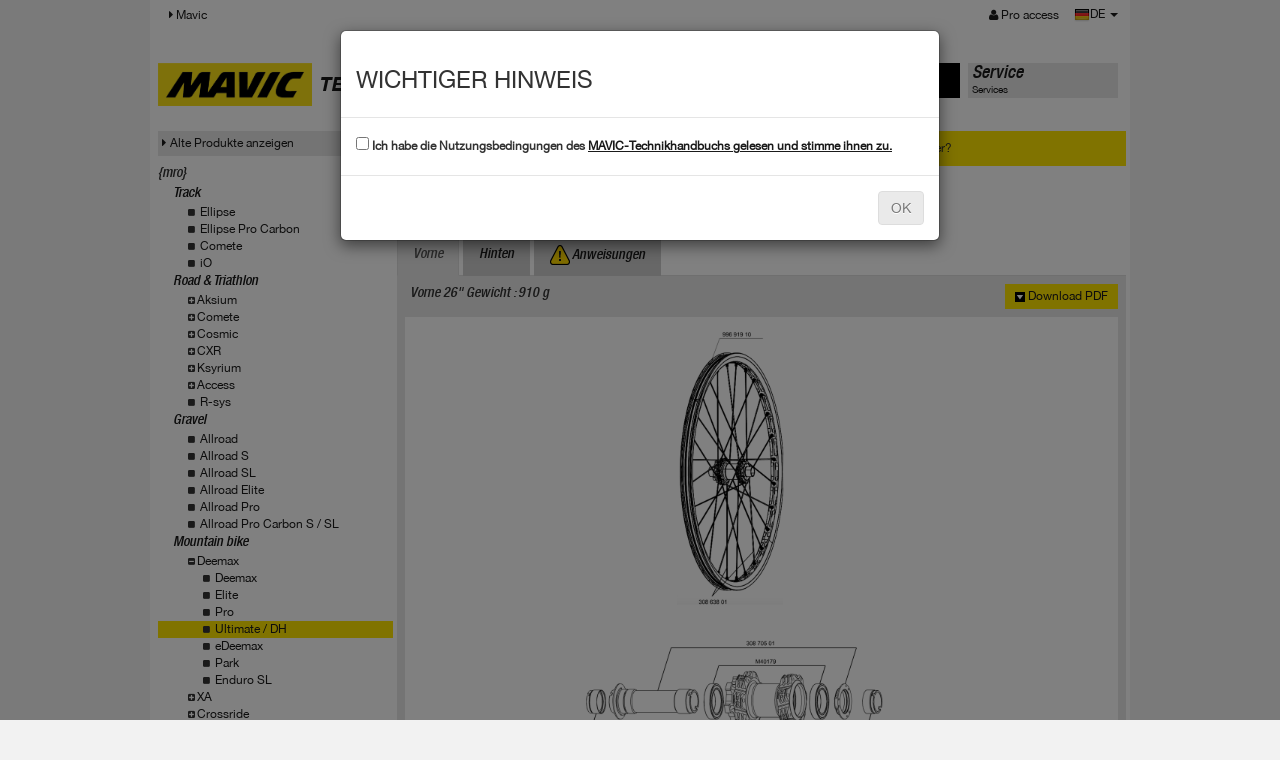

--- FILE ---
content_type: text/html; charset=UTF-8
request_url: https://technicalmanual.mavic.com/tech-mavic/technical_manual/data/mavic_tech.php?display=product&family=1003&subfamily=1026&macronu=14634&fil=10&co=DE
body_size: 6666
content:
<!doctype html>
<html>
	<head>
		<meta charset="utf-8" />
		<meta name="viewport" content="width=device-width, initial-scale=1" />
		<title>Technical Manual : welcome</title>
		<link type="text/css" rel="stylesheet" href="css/bootstrap.min.css" />
		<link type="text/css" rel="stylesheet" href="css/bootstrap-theme.min.css" />
		<link type="text/css" rel="stylesheet" href="css/HelveticaNeue.css" />
		<link type="text/css" rel="stylesheet" href="css/font-awesome.min.css" />
		<link type="text/css" rel="stylesheet" href="css/mavic-v3.css" />
		<script type="text/javascript" src="js/jquery-1.11.2.min.js"></script>
		<script type="text/javascript" src="js/bootstrap.min.js"></script>
        
        <!-- HTML5 shim and Respond.js IE8 support of HTML5 elements and media queries -->
        <!--[if lt IE 9]>
          <script src="js/html5shiv.min.js"></script>
          <script src="js/respond.min.js"></script>
        <![endif]-->
        <!-- Global site tag (gtag.js) - Google Analytics -->
               
    <!-- Google tag (gtag.js)version seq24 -->
    <script async src="https://www.googletagmanager.com/gtag/js?id=G-5C53KBVTHS"></script>
    <script>
      window.dataLayer = window.dataLayer || [];
      function gtag(){dataLayer.push(arguments);}
      gtag('js', new Date());

      gtag('config', 'G-5C53KBVTHS');
    </script>
    </head>

	<body>
         <header class="navbar navbar-static-top bs-docs-nav" id="top" role="banner">
        <div class="container">
          <div class="navbar-header">
            <button class="navbar-toggle collapsed" type="button" data-toggle="collapse" data-target=".bs-navbar-collapse">
              <span class="sr-only">MENÜ</span>
              <span class="icon-bar"></span>
              <span class="icon-bar"></span>
              <span class="icon-bar"></span>
            </button>
          </div>
          <nav class="collapse navbar-collapse bs-navbar-collapse">
            <ul class="nav navbar-nav">
                            <li class="active">
                <a href="https://www.mavic.com"><i class="fa fa-caret-right"> </i> Mavic</a>
              </li>
                                         </ul>
            <ul class="nav navbar-nav navbar-right">
									<li><a href="logon.php"><i class="fa fa-user"> </i> Pro access</a></li>
					      			<li>	
<div id="lang_choose" class="btn-group">
  	<a href="#" class="dropdown-toggle" data-toggle="dropdown" aria-expanded="false">
		<img src="img/flags/DE.png" alt="DE" title="DE" />DE 
    	<span class="caret"></span>
    	<span class="sr-only">MENÜ</span>
  	</a>
  <ul class="dropdown-menu" role="menu">
  				<li class="multiple_langs">
				<img src="img/flags/BE.png" alt="Belgium" title="Belgium" /> 
									<a href="/tech-mavic/technical_manual/data/mavic_tech.php?display=product&family=1003&subfamily=1026&macronu=14634&fil=1&co=BE">
						FR					</a>
										<a href="/tech-mavic/technical_manual/data/mavic_tech.php?display=product&family=1003&subfamily=1026&macronu=14634&fil=2&co=BE">
						EN					</a>
								</li>
						<li class="multiple_langs">
				<img src="img/flags/CA.png" alt="Canada" title="Canada" /> 
									<a href="/tech-mavic/technical_manual/data/mavic_tech.php?display=product&family=1003&subfamily=1026&macronu=14634&fil=1&co=CA">
						FR					</a>
										<a href="/tech-mavic/technical_manual/data/mavic_tech.php?display=product&family=1003&subfamily=1026&macronu=14634&fil=2&co=CA">
						EN					</a>
								</li>
			<li>
				<a href="/tech-mavic/technical_manual/data/mavic_tech.php?display=product&family=1003&subfamily=1026&macronu=14634&fil=10&co=DE">
					<img src="img/flags/DE.png" alt="Deutschland" title="Deutschland" /> 
					Deutschland				</a>
			</li><li>
				<a href="/tech-mavic/technical_manual/data/mavic_tech.php?display=product&family=1003&subfamily=1026&macronu=14634&fil=4&co=SP">
					<img src="img/flags/SP.png" alt="Espana" title="Espana" /> 
					Espana				</a>
			</li><li>
				<a href="/tech-mavic/technical_manual/data/mavic_tech.php?display=product&family=1003&subfamily=1026&macronu=14634&fil=2&co=FI">
					<img src="img/flags/FI.png" alt="Finland" title="Finland" /> 
					Finland				</a>
			</li><li>
				<a href="/tech-mavic/technical_manual/data/mavic_tech.php?display=product&family=1003&subfamily=1026&macronu=14634&fil=1&co=FR">
					<img src="img/flags/FR.png" alt="France" title="France" /> 
					France				</a>
			</li><li>
				<a href="/tech-mavic/technical_manual/data/mavic_tech.php?display=product&family=1003&subfamily=1026&macronu=14634&fil=7&co=IT">
					<img src="img/flags/IT.png" alt="Italia" title="Italia" /> 
					Italia				</a>
			</li><li>
				<a href="/tech-mavic/technical_manual/data/mavic_tech.php?display=product&family=1003&subfamily=1026&macronu=14634&fil=18&co=JP">
					<img src="img/flags/JP.png" alt="Japan" title="Japan" /> 
					Japan				</a>
			</li>			<li class="multiple_langs">
				<img src="img/flags/LU.png" alt="Luxembourg" title="Luxembourg" /> 
									<a href="/tech-mavic/technical_manual/data/mavic_tech.php?display=product&family=1003&subfamily=1026&macronu=14634&fil=10&co=LU">
						DE					</a>
										<a href="/tech-mavic/technical_manual/data/mavic_tech.php?display=product&family=1003&subfamily=1026&macronu=14634&fil=1&co=LU">
						FR					</a>
								</li>
			<li>
				<a href="/tech-mavic/technical_manual/data/mavic_tech.php?display=product&family=1003&subfamily=1026&macronu=14634&fil=2&co=NL">
					<img src="img/flags/NL.png" alt="Netherlands" title="Netherlands" /> 
					Netherlands				</a>
			</li><li>
				<a href="/tech-mavic/technical_manual/data/mavic_tech.php?display=product&family=1003&subfamily=1026&macronu=14634&fil=10&co=AT">
					<img src="img/flags/AT.png" alt="Osterreich" title="Osterreich" /> 
					Osterreich				</a>
			</li><li>
				<a href="/tech-mavic/technical_manual/data/mavic_tech.php?display=product&family=1003&subfamily=1026&macronu=14634&fil=2&co=KR">
					<img src="img/flags/KR.png" alt="South Korea" title="South Korea" /> 
					South Korea				</a>
			</li>			<li class="multiple_langs">
				<img src="img/flags/CH.png" alt="Swiss" title="Swiss" /> 
									<a href="/tech-mavic/technical_manual/data/mavic_tech.php?display=product&family=1003&subfamily=1026&macronu=14634&fil=10&co=CH">
						DE					</a>
										<a href="/tech-mavic/technical_manual/data/mavic_tech.php?display=product&family=1003&subfamily=1026&macronu=14634&fil=1&co=CH">
						FR					</a>
										<a href="/tech-mavic/technical_manual/data/mavic_tech.php?display=product&family=1003&subfamily=1026&macronu=14634&fil=7&co=CH">
						IT					</a>
								</li>
			<li>
				<a href="/tech-mavic/technical_manual/data/mavic_tech.php?display=product&family=1003&subfamily=1026&macronu=14634&fil=2&co=UK">
					<img src="img/flags/UK.png" alt="United Kingdom" title="United Kingdom" /> 
					United Kingdom				</a>
			</li><li>
				<a href="/tech-mavic/technical_manual/data/mavic_tech.php?display=product&family=1003&subfamily=1026&macronu=14634&fil=2&co=US">
					<img src="img/flags/US.png" alt="United States" title="United States" /> 
					United States				</a>
			</li><li>
				<a href="/tech-mavic/technical_manual/data/mavic_tech.php?display=product&family=1003&subfamily=1026&macronu=14634&fil=2&co=OTH">
					<img src="img/flags/OTH.png" alt="Other countries" title="Other countries" /> 
					Other countries				</a>
			</li>  </ul>
</div></li>
            </ul>
          </nav>
        </div>
      </header>
   
<div id="main" class="container techdatas">
	
<div id="menu_main" class="row">
	<div class="col-md-2">
		<p><a href="mavic_tech.php"><img src="img/logo_mavic.svg" style="width: 155px;" alt="mavic" class="img-responsive" /></a></p>
	</div>
	<div class="col-md-6">
		<h1>TECHNISCHE DATEN</h1>
	</div>
	<div class="col-md-2 menu-tab active">
		<div class="menu">
			<a href="mavic_tech.php">
				<p class="title">Produkte</p>
				<p>Produkte</p>
			</a>
		</div>
	</div>
	<div class="col-md-2 menu-tab ">
		<div class="menu">
			<a href="service.php">
				<p class="title">Service</p>
				<p>Services</p>
			</a>
		</div>
	</div>
	   
</div>	
	<div class="row">
      <div class="col-md-3">
      	        <div class="show_old">
        	<a href="../data_old/" target="_blank"><i class="fa fa-caret-right"> </i>Alte Produkte anzeigen</a>
        </div>
      	<ul class="list-unstyled level0">
            <li class="family">{mro}<li style="padding-left: 15px;" class="subfamily "><span style="padding-left: 0px;"> </span><a href="mavic_tech.php?family=14">Track</a></li>
					<li style="list-style: none;">
						<ul id="accordion14" class="list-unstyled level1" ><li class="item " style="padding-left: 30px;"><i class="fa fa-square"> </i> <a href="mavic_tech.php?family=14&subfamily=1108">Ellipse</a></li><li class="item " style="padding-left: 30px;"><i class="fa fa-square"> </i> <a href="mavic_tech.php?family=14&subfamily=1121">Ellipse Pro Carbon</a></li><li class="item " style="padding-left: 30px;"><i class="fa fa-square"> </i> <a href="mavic_tech.php?family=14&subfamily=1106">Comete</a></li><li class="item " style="padding-left: 30px;"><i class="fa fa-square"> </i> <a href="mavic_tech.php?family=14&subfamily=1107">iO</a></li></ul>
					</li><li style="padding-left: 15px;" class="subfamily "><span style="padding-left: 0px;"> </span><a href="mavic_tech.php?family=383">Road & Triathlon</a></li>
					<li style="list-style: none;">
						<ul id="accordion383" class="list-unstyled level1" ><li style="padding-left: 15px;" class="subfamily "><span style="padding-left: 15px;" class="accordion" data-accordion="#accordion1006" data-parent="#accordion383"> <i class="fa fa-plus-square"> </i></span><a href="mavic_tech.php?family=1006">Aksium</a></li>
					<li style="list-style: none;">
						<ul id="accordion1006" class="list-unstyled level2" style="display: none;"><li class="item " style="padding-left: 45px;"><i class="fa fa-square"> </i> <a href="mavic_tech.php?family=1006&subfamily=1035">Aksium</a></li><li class="item " style="padding-left: 45px;"><i class="fa fa-square"> </i> <a href="mavic_tech.php?family=1006&subfamily=1034">One</a></li><li class="item " style="padding-left: 45px;"><i class="fa fa-square"> </i> <a href="mavic_tech.php?family=1006&subfamily=1033">Elite</a></li><li class="item " style="padding-left: 45px;"><i class="fa fa-square"> </i> <a href="mavic_tech.php?family=1006&subfamily=1037">Disc</a></li><li class="item " style="padding-left: 45px;"><i class="fa fa-square"> </i> <a href="mavic_tech.php?family=1006&subfamily=1201">Disc Allroad</a></li></ul>
					</li><li style="padding-left: 15px;" class="subfamily "><span style="padding-left: 15px;" class="accordion" data-accordion="#accordion1007" data-parent="#accordion383"> <i class="fa fa-plus-square"> </i></span><a href="mavic_tech.php?family=1007">Comete</a></li>
					<li style="list-style: none;">
						<ul id="accordion1007" class="list-unstyled level2" style="display: none;"><li class="item " style="padding-left: 45px;"><i class="fa fa-square"> </i> <a href="mavic_tech.php?family=1007&subfamily=1038">Road</a></li><li class="item " style="padding-left: 45px;"><i class="fa fa-square"> </i> <a href="mavic_tech.php?family=1007&subfamily=1076">Pro Carbon</a></li><li class="item " style="padding-left: 45px;"><i class="fa fa-square"> </i> <a href="mavic_tech.php?family=1007&subfamily=1039">Pro Carbon SL</a></li></ul>
					</li><li style="padding-left: 15px;" class="subfamily "><span style="padding-left: 15px;" class="accordion" data-accordion="#accordion1008" data-parent="#accordion383"> <i class="fa fa-plus-square"> </i></span><a href="mavic_tech.php?family=1008">Cosmic</a></li>
					<li style="list-style: none;">
						<ul id="accordion1008" class="list-unstyled level2" style="display: none;"><li class="item " style="padding-left: 45px;"><i class="fa fa-square"> </i> <a href="mavic_tech.php?family=1008&subfamily=1042">Elite</a></li><li class="item " style="padding-left: 45px;"><i class="fa fa-square"> </i> <a href="mavic_tech.php?family=1008&subfamily=1126">Carbon SL/SLS/SLE</a></li><li class="item " style="padding-left: 45px;"><i class="fa fa-square"> </i> <a href="mavic_tech.php?family=1008&subfamily=1127">SL/SLS/SLR</a></li><li class="item " style="padding-left: 45px;"><i class="fa fa-square"> </i> <a href="mavic_tech.php?family=1008&subfamily=1044">Pro Carbon</a></li><li class="item " style="padding-left: 45px;"><i class="fa fa-square"> </i> <a href="mavic_tech.php?family=1008&subfamily=1041">Carbone 40 or 80</a></li><li class="item " style="padding-left: 45px;"><i class="fa fa-square"> </i> <a href="mavic_tech.php?family=1008&subfamily=1043">Pro Carbon SL</a></li><li class="item " style="padding-left: 45px;"><i class="fa fa-square"> </i> <a href="mavic_tech.php?family=1008&subfamily=1115">Carbon SR/SLR</a></li><li class="item " style="padding-left: 45px;"><i class="fa fa-square"> </i> <a href="mavic_tech.php?family=1008&subfamily=1040">Ultimate</a></li><li class="item " style="padding-left: 45px;"><i class="fa fa-square"> </i> <a href="mavic_tech.php?family=1008&subfamily=1204">S</a></li></ul>
					</li><li style="padding-left: 15px;" class="subfamily "><span style="padding-left: 15px;" class="accordion" data-accordion="#accordion1009" data-parent="#accordion383"> <i class="fa fa-plus-square"> </i></span><a href="mavic_tech.php?family=1009">CXR</a></li>
					<li style="list-style: none;">
						<ul id="accordion1009" class="list-unstyled level2" style="display: none;"><li class="item " style="padding-left: 45px;"><i class="fa fa-square"> </i> <a href="mavic_tech.php?family=1009&subfamily=1129">Cosmic CXR</a></li><li class="item " style="padding-left: 45px;"><i class="fa fa-square"> </i> <a href="mavic_tech.php?family=1009&subfamily=1046">Elite</a></li><li class="item " style="padding-left: 45px;"><i class="fa fa-square"> </i> <a href="mavic_tech.php?family=1009&subfamily=1045">Ultimate</a></li></ul>
					</li><li style="padding-left: 15px;" class="subfamily "><span style="padding-left: 15px;" class="accordion" data-accordion="#accordion1010" data-parent="#accordion383"> <i class="fa fa-plus-square"> </i></span><a href="mavic_tech.php?family=1010">Ksyrium</a></li>
					<li style="list-style: none;">
						<ul id="accordion1010" class="list-unstyled level2" style="display: none;"><li class="item " style="padding-left: 45px;"><i class="fa fa-square"> </i> <a href="mavic_tech.php?family=1010&subfamily=1047">Ksyrium / Disc</a></li><li class="item " style="padding-left: 45px;"><i class="fa fa-square"> </i> <a href="mavic_tech.php?family=1010&subfamily=1122">S / S Disc</a></li><li class="item " style="padding-left: 45px;"><i class="fa fa-square"> </i> <a href="mavic_tech.php?family=1010&subfamily=1123">SL / SL Disc</a></li><li class="item " style="padding-left: 45px;"><i class="fa fa-square"> </i> <a href="mavic_tech.php?family=1010&subfamily=1050">Elite / Elite Disc</a></li><li class="item " style="padding-left: 45px;"><i class="fa fa-square"> </i> <a href="mavic_tech.php?family=1010&subfamily=1051">Pro / Pro Disc</a></li><li class="item " style="padding-left: 45px;"><i class="fa fa-square"> </i> <a href="mavic_tech.php?family=1010&subfamily=1053">SLS / SLE / SR / SLR</a></li><li class="item " style="padding-left: 45px;"><i class="fa fa-square"> </i> <a href="mavic_tech.php?family=1010&subfamily=1103">Pro Carbon</a></li><li class="item " style="padding-left: 45px;"><i class="fa fa-square"> </i> <a href="mavic_tech.php?family=1010&subfamily=1049">Pro Carbon SL</a></li><li class="item " style="padding-left: 45px;"><i class="fa fa-square"> </i> <a href="mavic_tech.php?family=1010&subfamily=1146">Ksyrium 30</a></li></ul>
					</li><li style="padding-left: 15px;" class="subfamily "><span style="padding-left: 15px;" class="accordion" data-accordion="#accordion1040" data-parent="#accordion383"> <i class="fa fa-plus-square"> </i></span><a href="mavic_tech.php?family=1040">Access</a></li>
					<li style="list-style: none;">
						<ul id="accordion1040" class="list-unstyled level2" style="display: none;"><li class="item " style="padding-left: 45px;"><i class="fa fa-square"> </i> <a href="mavic_tech.php?family=1040&subfamily=1207">E-Access</a></li><li class="item " style="padding-left: 45px;"><i class="fa fa-square"> </i> <a href="mavic_tech.php?family=1040&subfamily=1206">Access</a></li></ul>
					</li><li class="item " style="padding-left: 30px;"><i class="fa fa-square"> </i> <a href="mavic_tech.php?family=383&subfamily=1009">R-sys</a></li></ul>
					</li><li style="padding-left: 15px;" class="subfamily "><span style="padding-left: 0px;"> </span><a href="mavic_tech.php?family=1039">Gravel</a></li>
					<li style="list-style: none;">
						<ul id="accordion1039" class="list-unstyled level1" ><li class="item " style="padding-left: 30px;"><i class="fa fa-square"> </i> <a href="mavic_tech.php?family=1039&subfamily=1194">Allroad</a></li><li class="item " style="padding-left: 30px;"><i class="fa fa-square"> </i> <a href="mavic_tech.php?family=1039&subfamily=1195">Allroad S</a></li><li class="item " style="padding-left: 30px;"><i class="fa fa-square"> </i> <a href="mavic_tech.php?family=1039&subfamily=1196">Allroad SL</a></li><li class="item " style="padding-left: 30px;"><i class="fa fa-square"> </i> <a href="mavic_tech.php?family=1039&subfamily=1197">Allroad Elite</a></li><li class="item " style="padding-left: 30px;"><i class="fa fa-square"> </i> <a href="mavic_tech.php?family=1039&subfamily=1198">Allroad Pro</a></li><li class="item " style="padding-left: 30px;"><i class="fa fa-square"> </i> <a href="mavic_tech.php?family=1039&subfamily=1199">Allroad Pro Carbon S / SL</a></li></ul>
					</li><li style="padding-left: 15px;" class="subfamily "><span style="padding-left: 0px;"> </span><a href="mavic_tech.php?family=13">Mountain bike</a></li>
					<li style="list-style: none;">
						<ul id="accordion13" class="list-unstyled level1" ><li style="padding-left: 15px;" class="subfamily "><span style="padding-left: 15px;" class="accordion" data-accordion="#accordion1003" data-parent="#accordion13"> <i class="fa fa-plus-square"> </i></span><a href="mavic_tech.php?family=1003">Deemax</a></li>
					<li style="list-style: none;">
						<ul id="accordion1003" class="list-unstyled level2" style="display: none;"><li class="item " style="padding-left: 45px;"><i class="fa fa-square"> </i> <a href="mavic_tech.php?family=1003&subfamily=1124">Deemax</a></li><li class="item " style="padding-left: 45px;"><i class="fa fa-square"> </i> <a href="mavic_tech.php?family=1003&subfamily=1104">Elite</a></li><li class="item " style="padding-left: 45px;"><i class="fa fa-square"> </i> <a href="mavic_tech.php?family=1003&subfamily=1027">Pro</a></li><li class="item active" style="padding-left: 45px;"><i class="fa fa-square"> </i> <a href="mavic_tech.php?family=1003&subfamily=1026">Ultimate / DH</a></li><li class="item " style="padding-left: 45px;"><i class="fa fa-square"> </i> <a href="mavic_tech.php?family=1003&subfamily=1148">eDeemax</a></li><li class="item " style="padding-left: 45px;"><i class="fa fa-square"> </i> <a href="mavic_tech.php?family=1003&subfamily=1202">Park</a></li><li class="item " style="padding-left: 45px;"><i class="fa fa-square"> </i> <a href="mavic_tech.php?family=1003&subfamily=1203">Enduro SL</a></li></ul>
					</li><li style="padding-left: 15px;" class="subfamily "><span style="padding-left: 15px;" class="accordion" data-accordion="#accordion1004" data-parent="#accordion13"> <i class="fa fa-plus-square"> </i></span><a href="mavic_tech.php?family=1004">XA</a></li>
					<li style="list-style: none;">
						<ul id="accordion1004" class="list-unstyled level2" style="display: none;"><li class="item " style="padding-left: 45px;"><i class="fa fa-square"> </i> <a href="mavic_tech.php?family=1004&subfamily=1081">XA</a></li><li class="item " style="padding-left: 45px;"><i class="fa fa-square"> </i> <a href="mavic_tech.php?family=1004&subfamily=1079">Light</a></li><li class="item " style="padding-left: 45px;"><i class="fa fa-square"> </i> <a href="mavic_tech.php?family=1004&subfamily=1029">Elite</a></li><li class="item " style="padding-left: 45px;"><i class="fa fa-square"> </i> <a href="mavic_tech.php?family=1004&subfamily=1030">Pro</a></li><li class="item " style="padding-left: 45px;"><i class="fa fa-square"> </i> <a href="mavic_tech.php?family=1004&subfamily=1091">Elite Carbon</a></li><li class="item " style="padding-left: 45px;"><i class="fa fa-square"> </i> <a href="mavic_tech.php?family=1004&subfamily=1028">Pro Carbon</a></li></ul>
					</li><li style="padding-left: 15px;" class="subfamily "><span style="padding-left: 15px;" class="accordion" data-accordion="#accordion1005" data-parent="#accordion13"> <i class="fa fa-plus-square"> </i></span><a href="mavic_tech.php?family=1005">Crossride</a></li>
					<li style="list-style: none;">
						<ul id="accordion1005" class="list-unstyled level2" style="display: none;"><li class="item " style="padding-left: 45px;"><i class="fa fa-square"> </i> <a href="mavic_tech.php?family=1005&subfamily=1189">E-Crossride </a></li><li class="item " style="padding-left: 45px;"><i class="fa fa-square"> </i> <a href="mavic_tech.php?family=1005&subfamily=1020">Crossride</a></li><li class="item " style="padding-left: 45px;"><i class="fa fa-square"> </i> <a href="mavic_tech.php?family=1005&subfamily=1021">FTS-X</a></li><li class="item " style="padding-left: 45px;"><i class="fa fa-square"> </i> <a href="mavic_tech.php?family=1005&subfamily=1025">Light</a></li><li class="item " style="padding-left: 45px;"><i class="fa fa-square"> </i> <a href="mavic_tech.php?family=1005&subfamily=1023">Quest</a></li><li class="item " style="padding-left: 45px;"><i class="fa fa-square"> </i> <a href="mavic_tech.php?family=1005&subfamily=1022">Pulse</a></li></ul>
					</li><li style="padding-left: 15px;" class="subfamily "><span style="padding-left: 15px;" class="accordion" data-accordion="#accordion1024" data-parent="#accordion13"> <i class="fa fa-plus-square"> </i></span><a href="mavic_tech.php?family=1024">Crossmax</a></li>
					<li style="list-style: none;">
						<ul id="accordion1024" class="list-unstyled level2" style="display: none;"><li class="item " style="padding-left: 45px;"><i class="fa fa-square"> </i> <a href="mavic_tech.php?family=1024&subfamily=1159">Crossmax</a></li><li class="item " style="padding-left: 45px;"><i class="fa fa-square"> </i> <a href="mavic_tech.php?family=1024&subfamily=1149">Light</a></li><li class="item " style="padding-left: 45px;"><i class="fa fa-square"> </i> <a href="mavic_tech.php?family=1024&subfamily=1158">Elite</a></li><li class="item " style="padding-left: 45px;"><i class="fa fa-square"> </i> <a href="mavic_tech.php?family=1024&subfamily=1157">SL/SLR ITS4</a></li><li class="item " style="padding-left: 45px;"><i class="fa fa-square"> </i> <a href="mavic_tech.php?family=1024&subfamily=1186">XL/ST/SX ITS4</a></li><li class="item " style="padding-left: 45px;"><i class="fa fa-square"> </i> <a href="mavic_tech.php?family=1024&subfamily=1156">Enduro</a></li><li class="item " style="padding-left: 45px;"><i class="fa fa-square"> </i> <a href="mavic_tech.php?family=1024&subfamily=1155">Pro</a></li><li class="item " style="padding-left: 45px;"><i class="fa fa-square"> </i> <a href="mavic_tech.php?family=1024&subfamily=1154">XL/XLS ID360</a></li><li class="item " style="padding-left: 45px;"><i class="fa fa-square"> </i> <a href="mavic_tech.php?family=1024&subfamily=1153">SL/SLS ID360</a></li><li class="item " style="padding-left: 45px;"><i class="fa fa-square"> </i> <a href="mavic_tech.php?family=1024&subfamily=1150">Elite Carbon</a></li><li class="item " style="padding-left: 45px;"><i class="fa fa-square"> </i> <a href="mavic_tech.php?family=1024&subfamily=1152">Pro Carbon SLR/XLR</a></li><li class="item " style="padding-left: 45px;"><i class="fa fa-square"> </i> <a href="mavic_tech.php?family=1024&subfamily=1151">SL Ultimate</a></li><li class="item " style="padding-left: 45px;"><i class="fa fa-square"> </i> <a href="mavic_tech.php?family=1024&subfamily=1171">eCrossmax</a></li></ul>
					</li><li class="item " style="padding-left: 30px;"><i class="fa fa-square"> </i> <a href="mavic_tech.php?family=13&subfamily=1006">Crossroc</a></li><li class="item " style="padding-left: 30px;"><i class="fa fa-square"> </i> <a href="mavic_tech.php?family=13&subfamily=1066">Crosstrail / eCrosstrail SL Carbon</a></li><li class="item " style="padding-left: 30px;"><i class="fa fa-square"> </i> <a href="mavic_tech.php?family=13&subfamily=1065">Crossone</a></li></ul>
					</li><li style="padding-left: 15px;" class="subfamily "><span style="padding-left: 0px;"> </span><a href="mavic_tech.php?family=1038">Urban</a></li>
					<li style="list-style: none;">
						<ul id="accordion1038" class="list-unstyled level1" ><li class="item " style="padding-left: 30px;"><i class="fa fa-square"> </i> <a href="mavic_tech.php?family=1038&subfamily=1190">E-Speedcity</a></li></ul>
					</li><li style="padding-left: 15px;" class="subfamily "><span style="padding-left: 0px;"> </span><a href="mavic_tech.php?family=1000">Mavic Rims</a></li>
					<li style="list-style: none;">
						<ul id="accordion1000" class="list-unstyled level1" ><li style="padding-left: 15px;" class="subfamily "><span style="padding-left: 15px;" class="accordion" data-accordion="#accordion1028" data-parent="#accordion1000"> <i class="fa fa-plus-square"> </i></span><a href="mavic_tech.php?family=1028">Gravel</a></li>
					<li style="list-style: none;">
						<ul id="accordion1028" class="list-unstyled level2" style="display: none;"><li class="item " style="padding-left: 45px;"><i class="fa fa-square"> </i> <a href="mavic_tech.php?family=1028&subfamily=1177">Asphalt</a></li><li class="item " style="padding-left: 45px;"><i class="fa fa-square"> </i> <a href="mavic_tech.php?family=1028&subfamily=1185">TN</a></li></ul>
					</li><li style="padding-left: 15px;" class="subfamily "><span style="padding-left: 15px;" class="accordion" data-accordion="#accordion1030" data-parent="#accordion1000"> <i class="fa fa-plus-square"> </i></span><a href="mavic_tech.php?family=1030">Road & Triathlon</a></li>
					<li style="list-style: none;">
						<ul id="accordion1030" class="list-unstyled level2" style="display: none;"><li class="item " style="padding-left: 45px;"><i class="fa fa-square"> </i> <a href="mavic_tech.php?family=1030&subfamily=1172">Profil bas</a></li><li class="item " style="padding-left: 45px;"><i class="fa fa-square"> </i> <a href="mavic_tech.php?family=1030&subfamily=1183">Profil moyen</a></li><li class="item " style="padding-left: 45px;"><i class="fa fa-square"> </i> <a href="mavic_tech.php?family=1030&subfamily=1184">Reflex</a></li></ul>
					</li><li style="padding-left: 15px;" class="subfamily "><span style="padding-left: 15px;" class="accordion" data-accordion="#accordion1032" data-parent="#accordion1000"> <i class="fa fa-plus-square"> </i></span><a href="mavic_tech.php?family=1032">Mountain Bike</a></li>
					<li style="list-style: none;">
						<ul id="accordion1032" class="list-unstyled level2" style="display: none;"><li class="item " style="padding-left: 45px;"><i class="fa fa-square"> </i> <a href="mavic_tech.php?family=1032&subfamily=1176">XC</a></li><li class="item " style="padding-left: 45px;"><i class="fa fa-square"> </i> <a href="mavic_tech.php?family=1032&subfamily=1179">XM</a></li><li class="item " style="padding-left: 45px;"><i class="fa fa-square"> </i> <a href="mavic_tech.php?family=1032&subfamily=1180">EX</a></li><li class="item " style="padding-left: 45px;"><i class="fa fa-square"> </i> <a href="mavic_tech.php?family=1032&subfamily=1181">eXM</a></li><li class="item " style="padding-left: 45px;"><i class="fa fa-square"> </i> <a href="mavic_tech.php?family=1032&subfamily=1182">EN</a></li></ul>
					</li></ul>
					</li><li style="padding-left: 15px;" class="subfamily "><span style="padding-left: 0px;"> </span><a href="mavic_tech.php?family=1034">Mavic Hubs</a></li>
					<li style="list-style: none;">
						<ul id="accordion1034" class="list-unstyled level1" ><li class="item " style="padding-left: 30px;"><i class="fa fa-square"> </i> <a href="mavic_tech.php?family=1034&subfamily=1187">ROAD</a></li><li class="item " style="padding-left: 30px;"><i class="fa fa-square"> </i> <a href="mavic_tech.php?family=1034&subfamily=1188">Mountain Bike</a></li></ul>
					</li>        </ul>
		<script type="text/javascript">
			var defaultAccordionFamily = '#accordion1003';
		</script>
      </div>
      
          <div class="col-md-9 product">
        <div class="row">
			<div id="top_serial_search" class="col-md-12">
	<form class="form-inline" action="mavic_tech.php" method="GET">
    	<input type="hidden" name="display" value="serial_search" />
        <div class="form-group">
        	<label class="control-label" for="serial_number">Anhand der Seriennummer suchen : </label>
            <div class="input-group">
            	<input type="text" class="form-control" id="serial_number" name="serial_number">
            </div>
            <span class="form-control-feedback"><i class="fa fa-search"></i></span>
        </div>
        <span class="helper">
            <i class="fa fa-question-circle"></i> Wo finde ich die Seriennummer?        </span>
    </form>
</div>

<div id="modal-top_serial_search" class="modal fade">
	<div class="modal-dialog">
		<div class="modal-content">
			<div class="modal-header">
				<button type="button" class="close" data-dismiss="modal" aria-label="Close"><span aria-hidden="true">&times;</span></button>
				<h4 class="modal-title">Wo finde ich die Seriennummer?</h4>
			</div>
			<div class="modal-body">
                <div class="explic_where_find_serial"><img src="img/img-tracabilite-jante.png" alt="Wo finde ich die Seriennummer?" title="Wo finde ich die Seriennummer?"/></div>
			</div>
		</div>
	</div>
</div>        </div>
            	<div class="row">
        	<div class="col-md-8">
                <h1>
                    Deemax Ultimate                </h1>
<!--                            	<h1>-->
                <!--</h1>        -->
            </div>
            
        </div>        
        <div class="row">
            <div role="tabpanel">
                <!-- Nav tabs -->
                <ul class="nav nav-tabs">
                	<li role="presentation" class="active">
							<a href="#front" aria-controls="front" role="tab" data-toggle="tab">Vorne</a>
						</li><li role="presentation" class="">
							<a href="#rear" aria-controls="rear" role="tab" data-toggle="tab">Hinten</a>
						</li>					<li role="presentation">
						<a href="#instructions" aria-controls="instructions" role="tab" data-toggle="tab"><img src="img/attention.png" /> Anweisungen</a>
					</li>
                </ul>
                
                <!-- Tab panes -->
                <div class="tab-content">
                	                    <div role="tabpanel" class="tab-pane active" id="front">
                    	<div class="container-fluid">
                        	<div class="row">
                            	<div class="col-md-8">
                                										<ul class="product-weights list-unstyled list-inline">
                                    <li>Vorne 26" Gewicht : 910 g</li>                                    </ul>
									                                </div>
                            	<div class="col-md-4">
                                	<div class="pull-right download_pdf">
                                		<a href="../pdf/getProductSheet.php?macronu=14634&declinaison=FRONT&filialenu=10&co=DE" target="_blank"><img src="img/down-black-link.png" alt=">" /> <span>Download PDF</span></a>
                                    </div>
                                </div>                                
                            </div>
                            <div class="row">
                                <div class="col-md-12">
                                	<img class="img-responsive" src="https://technicalmanual.mavic.com/tech-mavic/technical_manual//data/docs/plan_pdf/14634-FRONT.jpg" alt="Deemax Ultimate" title="Deemax Ultimate" />
                                </div>
                            </div>
                            <div class="row spare_parts">
                                <div class="col-md-12">
                                	<h2>Ersatzteile</h2>
                                </div>
								<div class="col-md-6">			
											<div class="rims">
												<div class="block-details">
													<h3>Felgen</h3>
																											<table class="table">
																													<tr class="piece line-0">
                                                <td class="ind">N/A</td>
                                                                                                   <td class="ref">99691910</td>
                                                   <td class="design">FRONT RIM DEEMAX ULTIMATE YELLOW</td>
                                                															</tr>
																												</table>
																									</div>
											</div>
													
											<div class="spokes">
												<div class="block-details">
													<h3>Speichen</h3>
																											<table class="table">
																													<tr class="piece line-0">
                                                <td class="ind">N/A</td>
                                                                                                   <td class="ref">30863801</td>
                                                   <td class="design">14 SPOKES M7/7 DEEMAX ULTIMATE 12 FRONT 271mm</td>
                                                															</tr>
																												</table>
																									</div>
											</div>
										</div><div class="col-md-6">			
											<div class="hubs">
												<div class="block-details">
													<h3>Radnabe</h3>
																											<table class="table">
																													<tr class="piece line-0">
                                                <td class="ind">N/A</td>
                                                                                                   <td class="ref">30870501</td>
                                                   <td class="design">FRONT AXLE 20mm CROSSMAX ST/SX + DEEMAX ULTI 2012</td>
                                                															</tr>
																													<tr class="piece line-1">
                                                <td class="ind">N/A</td>
                                                                                                   <td class="ref">M40179</td>
                                                   <td class="design">FRONT BEARING 25x37x7 20mm AXLE</td>
                                                															</tr>
																												</table>
																									</div>
											</div>
													
											<div class="adapters">
												<div class="block-details">
													<h3>{adapters}</h3>
																											<table class="table">
																													<tr class="piece line-0">
                                                <td class="ind">N/A</td>
                                                                                                   <td class="ref">12982901</td>
                                                   <td class="design">20mm adapter for Crossmax ST/SX (front wheel)</td>
                                                															</tr>
																												</table>
																									</div>
											</div>
										</div>                            </div>
                            <div class="row">
                                <div class="col-md-12"><div class="white"> </div></div>
                            </div>
                            <div class="
                            row informations">
                                <div class="col-md-12">
                                	<h2>Informationen</h2>
                                </div>
                            	<div class="col-md-12">
                                	                                </div>
                            </div>
                        </div>                    
                    </div>
                                        <div role="tabpanel" class="tab-pane " id="rear">
                    	<div class="container-fluid">
                        	<div class="row">
                            	<div class="col-md-8">
                                										<ul class="product-weights list-unstyled list-inline">
                                    <li>Hinten 26" Gewicht : 1055 g</li>                                    </ul>
									                                </div>
                            	<div class="col-md-4">
                                	<div class="pull-right download_pdf">
                                		<a href="../pdf/getProductSheet.php?macronu=14634&declinaison=REAR&filialenu=10&co=DE" target="_blank"><img src="img/down-black-link.png" alt=">" /> <span>Download PDF</span></a>
                                    </div>
                                </div>                                
                            </div>
                            <div class="row">
                                <div class="col-md-12">
                                	<img class="img-responsive" src="https://technicalmanual.mavic.com/tech-mavic/technical_manual//data/docs/plan_pdf/14634-REAR.jpg" alt="Deemax Ultimate" title="Deemax Ultimate" />
                                </div>
                            </div>
                            <div class="row spare_parts">
                                <div class="col-md-12">
                                	<h2>Ersatzteile</h2>
                                </div>
								<div class="col-md-6">			
											<div class="rims">
												<div class="block-details">
													<h3>Felgen</h3>
																											<table class="table">
																													<tr class="piece line-0">
                                                <td class="ind">N/A</td>
                                                                                                   <td class="ref">99691913</td>
                                                   <td class="design">REAR RIM DEEMAX ULTIMATE YELLOW</td>
                                                															</tr>
																												</table>
																									</div>
											</div>
													
											<div class="spokes">
												<div class="block-details">
													<h3>Speichen</h3>
																											<table class="table">
																													<tr class="piece line-0">
                                                <td class="ind">N/A</td>
                                                                                                   <td class="ref">30864001</td>
                                                   <td class="design">16 SPOKES M7/7 DEEMAX ULTIMATE 12 OPP.DRV 268mm</td>
                                                															</tr>
																													<tr class="piece line-1">
                                                <td class="ind">N/A</td>
                                                                                                   <td class="ref">30863901</td>
                                                   <td class="design">16 SPOKES M7/7 DEEMAX ULTIMATE 12 DRV 266mm</td>
                                                															</tr>
																												</table>
																									</div>
											</div>
										</div><div class="col-md-6">			
											<div class="hubs">
												<div class="block-details">
													<h3>Radnabe</h3>
																											<table class="table">
																													<tr class="piece line-0">
                                                <td class="ind">N/A</td>
                                                                                                   <td class="ref">99610601</td>
                                                   <td class="design">ITS4 PAWLS KIT</td>
                                                															</tr>
																													<tr class="piece line-1">
                                                <td class="ind">N/A</td>
                                                                                                   <td class="ref">30870401</td>
                                                   <td class="design">REAR AXLE KIT ITS4 135mm D6T/DCL 2012</td>
                                                															</tr>
																													<tr class="piece line-0">
                                                <td class="ind">N/A</td>
                                                                                                   <td class="ref">M40076</td>
                                                   <td class="design">HUB BEARINGS 17x30x7  6903 x 2</td>
                                                															</tr>
																													<tr class="piece line-1">
                                                <td class="ind">N/A</td>
                                                                                                   <td class="ref">35126001</td>
                                                   <td class="design">ITS-4 FREEWHEEL BODY + SEAL 2013 (WITHOUT PAWLS)</td>
                                                															</tr>
																													<tr class="piece line-0">
                                                <td class="ind">N/A</td>
                                                                                                   <td class="ref">30870201</td>
                                                   <td class="design">REAR AXLE KIT ITS4 150mm 2012</td>
                                                															</tr>
																												</table>
																									</div>
											</div>
													
											<div class="adapters">
												<div class="block-details">
													<h3>{adapters}</h3>
																											<table class="table">
																													<tr class="piece line-0">
                                                <td class="ind">N/A</td>
                                                                                                   <td class="ref">30872201</td>
                                                   <td class="design">FORK REST ITS-4 135mm REAR AXLE > 2012</td>
                                                															</tr>
																												</table>
																									</div>
											</div>
										</div>                            </div>
                            <div class="row">
                                <div class="col-md-12"><div class="white"> </div></div>
                            </div>
                            <div class="
                            row informations">
                                <div class="col-md-12">
                                	<h2>Informationen</h2>
                                </div>
                            	<div class="col-md-12">
                                	                                </div>
                            </div>
                        </div>                    
                    </div>
                                        <div role="tabpanel" class="tab-pane" id="instructions">
                    	<div class="container-fluid">
                        	              	
                                <div id="videosBlock" class="row">   
                                    <div class="white-block clearfix">                        
                                        <div class="col-md-12">
                                    		<h3>Videos</h3>
                                            <ul class="list-unstyled">
                                                                                                    <li class="col-0">
                                                    	                                                            <div class="viframe_hidden" style="display:none;"><iframe width="560" height="315" src="https://www.youtube.com/embed/31i0XWJpI4Y" title="YouTube video player" frameborder="0" allow="accelerometer; autoplay; clipboard-write; encrypted-media; gyroscope; picture-in-picture" allowfullscreen></iframe>"</div>
                                                            <a href="#iframe_yt" class="video-link clearfix" data-lib="2012 ITS-4 Freilaufsystem">
                                                                <div class="col-md-8">
                                                                    <span>2012 ITS-4 Freilaufsystem</span>                        
                                                                </div>
                                                                <div class="col-md-4">
                                                                    <span><i class="fa fa-long-arrow-right"> </i> Video abspielen</span>
                                                                </div>
                                                            </a>
                                                    </li>	
                                                                                                    <li class="col-1">
                                                    	                                                            <div class="viframe_hidden" style="display:none;"><iframe width="560" height="315" src="https://www.youtube.com/embed/WO7sU1WEHgM" title="YouTube video player" frameborder="0" allow="accelerometer; autoplay; clipboard-write; encrypted-media; gyroscope; picture-in-picture" allowfullscreen></iframe>"</div>
                                                            <a href="#iframe_yt" class="video-link clearfix" data-lib="2012 MTB Hinterradnaben-Adapter 12x150">
                                                                <div class="col-md-8">
                                                                    <span>2012 MTB Hinterradnaben-Adapter 12x150</span>                        
                                                                </div>
                                                                <div class="col-md-4">
                                                                    <span><i class="fa fa-long-arrow-right"> </i> Video abspielen</span>
                                                                </div>
                                                            </a>
                                                    </li>	
                                                                                                    <li class="col-2">
                                                    	                                                            <div class="viframe_hidden" style="display:none;"><iframe width="560" height="315" src="https://www.youtube.com/embed/AtQR1HY-iDM" title="YouTube video player" frameborder="0" allow="accelerometer; autoplay; clipboard-write; encrypted-media; gyroscope; picture-in-picture" allowfullscreen></iframe>"</div>
                                                            <a href="#iframe_yt" class="video-link clearfix" data-lib="2012 MTB Hinterradnaben-Adapter 12x135">
                                                                <div class="col-md-8">
                                                                    <span>2012 MTB Hinterradnaben-Adapter 12x135</span>                        
                                                                </div>
                                                                <div class="col-md-4">
                                                                    <span><i class="fa fa-long-arrow-right"> </i> Video abspielen</span>
                                                                </div>
                                                            </a>
                                                    </li>	
                                                                                                    <li class="col-3">
                                                    	                                                            <div class="viframe_hidden" style="display:none;"><iframe width="560" height="315" src="https://www.youtube.com/embed/Tu9WSHaPz-w" title="YouTube video player" frameborder="0" allow="accelerometer; autoplay; clipboard-write; encrypted-media; gyroscope; picture-in-picture" allowfullscreen></iframe>"</div>
                                                            <a href="#iframe_yt" class="video-link clearfix" data-lib="2012 MTB Vorderradnaben-Adapter 20mm">
                                                                <div class="col-md-8">
                                                                    <span>2012 MTB Vorderradnaben-Adapter 20mm</span>                        
                                                                </div>
                                                                <div class="col-md-4">
                                                                    <span><i class="fa fa-long-arrow-right"> </i> Video abspielen</span>
                                                                </div>
                                                            </a>
                                                    </li>	
                                                                                   		         
                                            </ul>
                                    	</div>
                                    </div>                                    
                                    <div class="modal fade" id="videoModal">
                                    	<div class="modal-dialog">
                                    		<div class="modal-content">
                                          		<div class="modal-header">
                                           			<button type="button" class="close" data-dismiss="modal" aria-label="Close"><span aria-hidden="true">&times;</span></button>
                                           			<h4 class="modal-title">Videos</h4>
                                          		</div>
                                          		<div class="modal-body clearfix">
                                                  <div id="viframe_bloc">
                                                    <!-- VIDEO IFRAME -->
                                                    </div>
													<div id="video_player" class="jp-video" role="application" aria-label="media player">
                                                		<div class="jp-type-single">
                                                    		<div id="video_jquery_jplayer" class="jp-jplayer"></div>
                                                    		<div class="jp-gui">
                                                        		<div class="jp-video-play">
                                                            		<button class="jp-video-play-icon" role="button" tabindex="0">play</button>
                                                        		</div>
                                                       			<div class="jp-interface">
                                                            		<div class="jp-progress">
                                                                		<div class="jp-seek-bar">
                                                                    		<div class="jp-play-bar"></div>
                                                                		</div>
                                                            		</div>
                                                            		<div class="jp-current-time" role="timer" aria-label="time">&nbsp;</div>
                                                            		<div class="jp-duration" role="timer" aria-label="duration">&nbsp;</div>
                                                            		<div class="jp-controls-holder">
                                                                		<div class="jp-controls">
                                                                    		<button class="jp-play" role="button" tabindex="0">play</button>
                                                                    		<button class="jp-stop" role="button" tabindex="0">stop</button>
                                                                		</div>
                                                                		<div class="jp-volume-controls">
                                                                    		<button class="jp-mute" role="button" tabindex="0">mute</button>
                                                                    		<button class="jp-volume-max" role="button" tabindex="0">max volume</button>
                                                                    		<div class="jp-volume-bar">
                                                                        		<div class="jp-volume-bar-value"></div>
                                                                    		</div>
                                                                		</div>
                                                                		<div class="jp-toggles">
                                                                    		<button class="jp-full-screen" role="button" tabindex="0">full screen</button>
                                                                		</div>
                                                            		</div>
                                                            		<div class="jp-details">
                                                                		<div class="jp-title" aria-label="title">&nbsp;</div>
                                                            		</div>
                                                        		</div>
                                                    		</div>
                                                    		<div class="jp-no-solution">
                                                        		<span>Update Required</span>
                                                        		To play the media you will need to either update your browser to a recent version or update your <a href="http://get.adobe.com/flashplayer/" target="_blank">Flash plugin</a>.
                                                    		</div>
                                                		</div>
                                            		</div>
                                          		</div>
                                        	</div>
                                		</div>
                                	</div>                          
                                </div>
                                                                                     
                                <div class="row">   
                                    <div class="white-block clearfix">                        
                                        <div class="col-md-12">                                
                                			<h3>Dokument</h3>
                                            <ul class="list-unstyled">
                                                                                                    <li class="col-0">
                                                    	<a href="../data/docs/products/10_9.pdf" class="clearfix">
                                                            <div class="col-md-8">
                                                                <span>Lagerspiel Einstellen</span>                        
                                                            </div>
                                                            <div class="col-md-4">
                                                                <span><i class="fa fa-long-arrow-right"> </i> DOWNLOAD DATEI</span>
                                                            </div>
                                                        </a>
                                                    </li>	
                                                                                                    <li class="col-1">
                                                    	<a href="../data/docs/products/10_26.pdf" class="clearfix">
                                                            <div class="col-md-8">
                                                                <span>Wichtige Information um Speichen</span>                        
                                                            </div>
                                                            <div class="col-md-4">
                                                                <span><i class="fa fa-long-arrow-right"> </i> DOWNLOAD DATEI</span>
                                                            </div>
                                                        </a>
                                                    </li>	
                                                                                                    <li class="col-2">
                                                    	<a href="../data/docs/products/10_117.pdf" class="clearfix">
                                                            <div class="col-md-8">
                                                                <span>Allgemeines</span>                        
                                                            </div>
                                                            <div class="col-md-4">
                                                                <span><i class="fa fa-long-arrow-right"> </i> DOWNLOAD DATEI</span>
                                                            </div>
                                                        </a>
                                                    </li>	
                                                                                                    <li class="col-3">
                                                    	<a href="../data/docs/products/10_121.pdf" class="clearfix">
                                                            <div class="col-md-8">
                                                                <span>Empfehlung zu Reifenbreite und maximalem Luftdrück</span>                        
                                                            </div>
                                                            <div class="col-md-4">
                                                                <span><i class="fa fa-long-arrow-right"> </i> DOWNLOAD DATEI</span>
                                                            </div>
                                                        </a>
                                                    </li>	
                                                                                                    <li class="col-4">
                                                    	<a href="../data/docs/products/10_155.pdf" class="clearfix">
                                                            <div class="col-md-8">
                                                                <span>Austausch der VR-Achse und Lager</span>                        
                                                            </div>
                                                            <div class="col-md-4">
                                                                <span><i class="fa fa-long-arrow-right"> </i> DOWNLOAD DATEI</span>
                                                            </div>
                                                        </a>
                                                    </li>	
                                                                                                    <li class="col-5">
                                                    	<a href="../data/docs/products/10_181.pdf" class="clearfix">
                                                            <div class="col-md-8">
                                                                <span>Austasche des Freilauf system</span>                        
                                                            </div>
                                                            <div class="col-md-4">
                                                                <span><i class="fa fa-long-arrow-right"> </i> DOWNLOAD DATEI</span>
                                                            </div>
                                                        </a>
                                                    </li>	
                                                                                                    <li class="col-6">
                                                    	<a href="../data/docs/products/10_196.pdf" class="clearfix">
                                                            <div class="col-md-8">
                                                                <span>Ersetzen von Speichen</span>                        
                                                            </div>
                                                            <div class="col-md-4">
                                                                <span><i class="fa fa-long-arrow-right"> </i> DOWNLOAD DATEI</span>
                                                            </div>
                                                        </a>
                                                    </li>	
                                                                                                    <li class="col-7">
                                                    	<a href="../data/docs/products/10_197.pdf" class="clearfix">
                                                            <div class="col-md-8">
                                                                <span>Ersetzen der HR-Felge</span>                        
                                                            </div>
                                                            <div class="col-md-4">
                                                                <span><i class="fa fa-long-arrow-right"> </i> DOWNLOAD DATEI</span>
                                                            </div>
                                                        </a>
                                                    </li>	
                                                                                                    <li class="col-8">
                                                    	<a href="../data/docs/products/10_198.pdf" class="clearfix">
                                                            <div class="col-md-8">
                                                                <span>Ersetzen der VR-Felge</span>                        
                                                            </div>
                                                            <div class="col-md-4">
                                                                <span><i class="fa fa-long-arrow-right"> </i> DOWNLOAD DATEI</span>
                                                            </div>
                                                        </a>
                                                    </li>	
                                                                                                    <li class="col-9">
                                                    	<a href="../data/docs/products/" class="clearfix">
                                                            <div class="col-md-8">
                                                                <span>Spécifications Techniques</span>                        
                                                            </div>
                                                            <div class="col-md-4">
                                                                <span><i class="fa fa-long-arrow-right"> </i> DOWNLOAD DATEI</span>
                                                            </div>
                                                        </a>
                                                    </li>	
                                                                                                    <li class="col-10">
                                                    	<a href="../data/docs/products/10_306.pdf" class="clearfix">
                                                            <div class="col-md-8">
                                                                <span>Austausch von hr-Achse und -Lagern an naben</span>                        
                                                            </div>
                                                            <div class="col-md-4">
                                                                <span><i class="fa fa-long-arrow-right"> </i> DOWNLOAD DATEI</span>
                                                            </div>
                                                        </a>
                                                    </li>	
                                                                                                    <li class="col-11">
                                                    	<a href="../data/docs/products/10_314.pdf" class="clearfix">
                                                            <div class="col-md-8">
                                                                <span>HR-Achse-standard ändern</span>                        
                                                            </div>
                                                            <div class="col-md-4">
                                                                <span><i class="fa fa-long-arrow-right"> </i> DOWNLOAD DATEI</span>
                                                            </div>
                                                        </a>
                                                    </li>	
                                                                                                    <li class="col-12">
                                                    	<a href="../data/docs/products/10_315.pdf" class="clearfix">
                                                            <div class="col-md-8">
                                                                <span>VR-Achse-standard ändern</span>                        
                                                            </div>
                                                            <div class="col-md-4">
                                                                <span><i class="fa fa-long-arrow-right"> </i> DOWNLOAD DATEI</span>
                                                            </div>
                                                        </a>
                                                    </li>	
                                                                                   		         
                                            </ul>
                                        </div>
                                    </div>
                                </div>
                                                        </div>    
                	</div>
                </div>
            </div>
        </div>
    </div>    
       </div>
</div>

		
<link href="css/jplayer.blue.monday.min.css" rel="stylesheet" type="text/css" />
<script type="text/javascript" src="js/jplayer/jquery.jplayer.min.js"></script>
<script type="application/javascript" src="js/mavic.js"> </script>
		
		
		
		<div id="footer">
			<a href="terms/terms-10.pdf" target="_blank">Terms & conditions</a>
		</div>
		
		
					<div id="modal_accept" class="modal fade" tabindex="-1" role="dialog" aria-labelledby="myModalLabel" aria-hidden="true">
			  <div class="modal-dialog modal-md" role="document">
				<div class="modal-content">				 
				  <div class="modal-header">
					<h3>WICHTIGER HINWEIS</h3>
				  </div>
				  <div class="modal-body">
												<label><input type="checkbox" id="accept_cgu" name="accept_cgu" value="1" /> Ich habe die Nutzungsbedingungen des <a href="terms/terms-10.pdf" target="_blank">MAVIC-Technikhandbuchs gelesen und stimme ihnen zu.</a></label>
				  </div>
				  <div class="modal-footer">
					<button id="popup_cgu_accept_btn" type="button" disabled class="btn btn-default">OK</button>
				  </div>
				</div>
			  </div>
			</div>
			<script>
				function setCookie(cname, cvalue, exdays) {
					var d = new Date();
					d.setTime(d.getTime() + (exdays*24*60*60*1000));
					var expires = "expires="+d.toUTCString();
					document.cookie = cname + "=" + cvalue + ";" + expires + ";path=/";
				}
				$(document).ready(function() {
					$('#modal_accept').modal({
						keyboard : false,
						backdrop: "static" 
					});
					$('#accept_cgu').change(function() {
						if($(this).is(":checked")) {
							$('#popup_cgu_accept_btn').removeAttr('disabled');
						}else{
							$('#popup_cgu_accept_btn').attr('disabled','disabled');						
						}
					});
					$('#popup_cgu_accept_btn').click(function() {					
						if($('#accept_cgu').is(":checked")) {
							setCookie('has_accepted_cgu', 'yep', 999999) ;
							$('#modal_accept').modal('hide');
						}
					});
				});
			</script>
			    </body>
</html>


--- FILE ---
content_type: application/javascript
request_url: https://technicalmanual.mavic.com/tech-mavic/technical_manual/data/js/mavic.js
body_size: 1351
content:
// JavaScript Document
$(function() {
	/* --- Login --- */ 
	$("#main form.account-form").on("submit", function(e) {
		if($(this).find('input.agree:checked').length == 0) {
			e.preventDefault();
			$(this).find('.error_msg').text(agree_error);
		}
	});
		
	/* --- Serial search --- */
	if($('#serial_number').length > 0) {
		var form = $('#serial_number').closest("form");
		form.on("submit", function(e) {
			e.preventDefault();
			$.ajax({
			  url: "ajax/model_finder.php",
			  method: "GET",
			  data: $(this).serialize()
			}).done(function(data) {
				var d = data.split('|');
				if(d[0] == "product" && d.length > 1) {
					if (d.length > 2) {
						window.location = "mavic_tech.php?display=product&macronu="+d[1]+"&serial_number=" + d[3];
					} else {
						window.location = "mavic_tech.php?display=product&macronu="+d[1];
					}
					return;
				} else {
					if($("#modal-model_finder").length > 0)
						$("#modal-model_finder").remove();
						
					$("body").append(data);					
					$("#modal-model_finder").modal("show");
				}
			});
		});
	}
	
	/* --- Top Serial Search --- */	
	$("#top_serial_search .form-control-feedback").on("click", function(e) {
		$(this).closest("form").submit();
	});	
	
	$("#top_serial_search .helper").on("click", function(e) {		
		$("#modal-top_serial_search").modal('show');
	});
	
	/* --- Techdata Home --- */	
	$("#main_serial_search .form-control-feedback").on("click", function(e) {
		$(this).closest("form").submit();
	});	
	
	$("#main_serial_search .helper").on("click", function(e) {		
		$("#main_serial_search .explic_where_find_serial").toggle(400);
	});
	/*
	$("a#dl_range_link").on("click", function(e) {
		e.preventDefault();
		var selector = $("select[name='dl_range']");
		
		if(selector.val() != "") {
			window.open("../data/docs/themes/"+selector.val(), "mavic_dl_range");
		} else if(dl_range_error) {
			alert(dl_range_error);
		}
	});*/
	
	/* --- menu accordion --- */
	$(".accordion[data-accordion]").on("click", function(e) {
		var item = $(this);
		var id_accordion = $(this).attr("data-accordion");
		var parent_accordion = $(this).attr("data-parent");
		if(id_accordion) {
			$(id_accordion).slideToggle(400, function() {
				var icon = item.find('.fa');
				if($(this).is(":visible")) {
					icon.attr('class', 'fa fa-minus-square');	
				} else {		
					icon.attr('class', 'fa fa-plus-square');
				}				
			});
			
			
			if(accordionObj[parent_accordion] && accordionObj[parent_accordion] != id_accordion) {				
				$(accordionObj[parent_accordion]).slideUp(400, function() {	
					var item = $(".accordion[data-accordion='#"+this.id+"']");		
					var icon = item.find('.fa');
					if($(this).is(":visible")) {
						icon.attr('class', 'fa fa-minus-square');	
					} else {		
						icon.attr('class', 'fa fa-plus-square');
					}	
				});
			}		

			accordionObj[parent_accordion] = id_accordion;
		}
	});	
	
	
	
	if (typeof defaultAccordionFamily !== 'undefined') {
		$(".accordion[data-accordion='"+defaultAccordionFamily+"']").click();
	}
	
	
	
	
	$("#videosBlock a.video-link").on("click", function(e) {
		e.preventDefault();
		
		var video_link = $(this).attr("href");
		if(video_link=="#iframe_yt"){//update simseq 31mars22 ajout iframe yt
			$("#viframe_bloc").attr("class","");
			$('#video_player').attr("class","hide");
			iframeHtml =  $(this).prev(".viframe_hidden").html();
			// console.log("iframeHtml");
			// console.log(iframeHtml);
			// console.log("iframeHtml");
			$("#viframe_bloc").html(iframeHtml);
			//ouverture de la modal 
			$('#videoModal').modal('show');
			
		}else{
			$("#viframe_bloc").attr("class","hide");
			$("#video_player").attr("class","jp-video");
			$("#video_jquery_jplayer").jPlayer({
				ready: function () {
					$(this).jPlayer("setMedia", {
						title: $(this).attr("data-lib"),
						m4v: video_link
						// ,
						// flv: video_link
					});
				},
				cssSelectorAncestor: "#video_player",
				swfPath: "js/jplayer",
				solution: "html",
				supplied: "m4v",
				size: {
					width: "100%",
					height: "360px",
					cssClass: "jp-video-360p"
				},
				useStateClassSkin: true,
				autoBlur: false,
				smoothPlayBar: true,
				keyEnabled: true,
				remainingDuration: true,
				toggleDuration: true,
				errorAlerts: true,
			});
			
			$('#videoModal').modal('show');
		}

		
	});

	
	$('#videoModal').on('hidden.bs.modal', function () {
		$("#viframe_bloc > iframe").attr("src","");
		// alert("destroy video");
		$("#video_jquery_jplayer").jPlayer("destroy");
	});

});

var accordionObj = new Object();

--- FILE ---
content_type: image/svg+xml
request_url: https://technicalmanual.mavic.com/tech-mavic/technical_manual/data/img/logo_mavic.svg
body_size: 18538
content:
<?xml version="1.0" encoding="UTF-8"?><svg id="Calque_1" xmlns="http://www.w3.org/2000/svg" xmlns:xlink="http://www.w3.org/1999/xlink" viewBox="0 0 763 211"><image width="763" height="211" xlink:href="[data-uri]"/></svg>